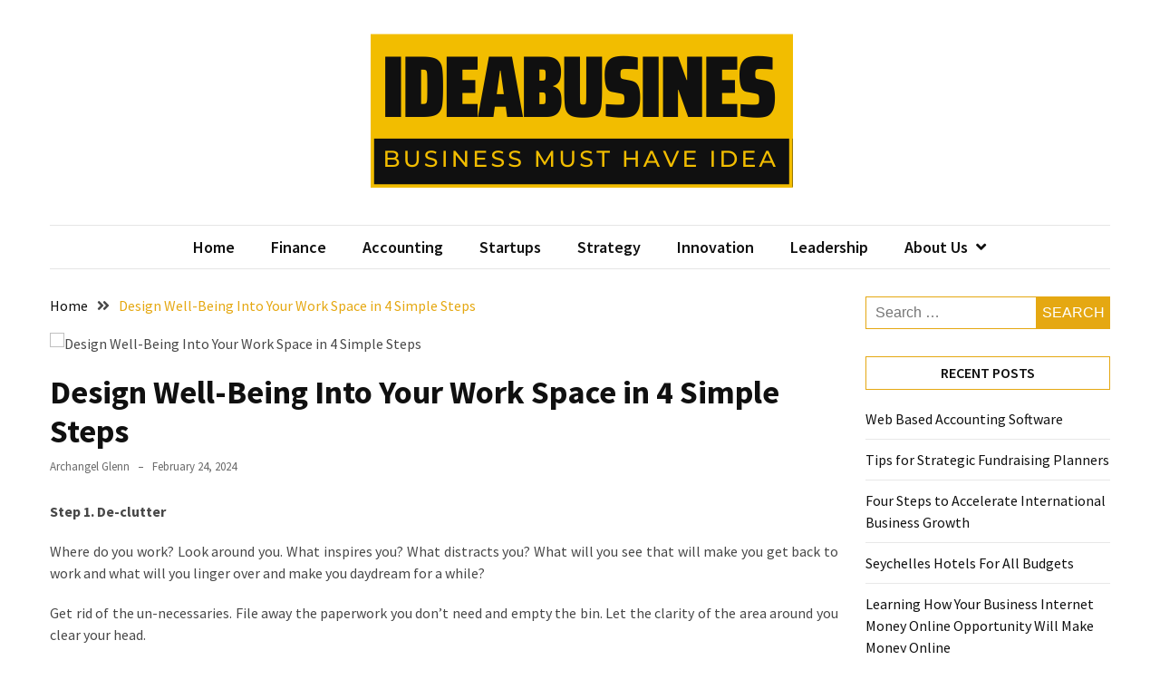

--- FILE ---
content_type: text/html; charset=UTF-8
request_url: https://ideabusines.com/design-well-being-into-your-work-space-in-4-simple-steps.html
body_size: 14189
content:
<!doctype html>
<html lang="en-US">

<head>
  <meta charset="UTF-8">
  <meta name="viewport" content="width=device-width, initial-scale=1">
  <link rel="profile" href="https://gmpg.org/xfn/11">

  <title>Design Well-Being Into Your Work Space in 4 Simple Steps &#8211; ideabusines</title>
<meta name='robots' content='max-image-preview:large' />
<link rel='dns-prefetch' href='//fonts.googleapis.com' />
<link rel="alternate" type="application/rss+xml" title="ideabusines &raquo; Feed" href="https://ideabusines.com/feed" />
<link rel="alternate" title="oEmbed (JSON)" type="application/json+oembed" href="https://ideabusines.com/wp-json/oembed/1.0/embed?url=https%3A%2F%2Fideabusines.com%2Fdesign-well-being-into-your-work-space-in-4-simple-steps.html" />
<link rel="alternate" title="oEmbed (XML)" type="text/xml+oembed" href="https://ideabusines.com/wp-json/oembed/1.0/embed?url=https%3A%2F%2Fideabusines.com%2Fdesign-well-being-into-your-work-space-in-4-simple-steps.html&#038;format=xml" />
<style id='wp-img-auto-sizes-contain-inline-css'>
img:is([sizes=auto i],[sizes^="auto," i]){contain-intrinsic-size:3000px 1500px}
/*# sourceURL=wp-img-auto-sizes-contain-inline-css */
</style>
<style id='wp-emoji-styles-inline-css'>

	img.wp-smiley, img.emoji {
		display: inline !important;
		border: none !important;
		box-shadow: none !important;
		height: 1em !important;
		width: 1em !important;
		margin: 0 0.07em !important;
		vertical-align: -0.1em !important;
		background: none !important;
		padding: 0 !important;
	}
/*# sourceURL=wp-emoji-styles-inline-css */
</style>
<style id='wp-block-library-inline-css'>
:root{--wp-block-synced-color:#7a00df;--wp-block-synced-color--rgb:122,0,223;--wp-bound-block-color:var(--wp-block-synced-color);--wp-editor-canvas-background:#ddd;--wp-admin-theme-color:#007cba;--wp-admin-theme-color--rgb:0,124,186;--wp-admin-theme-color-darker-10:#006ba1;--wp-admin-theme-color-darker-10--rgb:0,107,160.5;--wp-admin-theme-color-darker-20:#005a87;--wp-admin-theme-color-darker-20--rgb:0,90,135;--wp-admin-border-width-focus:2px}@media (min-resolution:192dpi){:root{--wp-admin-border-width-focus:1.5px}}.wp-element-button{cursor:pointer}:root .has-very-light-gray-background-color{background-color:#eee}:root .has-very-dark-gray-background-color{background-color:#313131}:root .has-very-light-gray-color{color:#eee}:root .has-very-dark-gray-color{color:#313131}:root .has-vivid-green-cyan-to-vivid-cyan-blue-gradient-background{background:linear-gradient(135deg,#00d084,#0693e3)}:root .has-purple-crush-gradient-background{background:linear-gradient(135deg,#34e2e4,#4721fb 50%,#ab1dfe)}:root .has-hazy-dawn-gradient-background{background:linear-gradient(135deg,#faaca8,#dad0ec)}:root .has-subdued-olive-gradient-background{background:linear-gradient(135deg,#fafae1,#67a671)}:root .has-atomic-cream-gradient-background{background:linear-gradient(135deg,#fdd79a,#004a59)}:root .has-nightshade-gradient-background{background:linear-gradient(135deg,#330968,#31cdcf)}:root .has-midnight-gradient-background{background:linear-gradient(135deg,#020381,#2874fc)}:root{--wp--preset--font-size--normal:16px;--wp--preset--font-size--huge:42px}.has-regular-font-size{font-size:1em}.has-larger-font-size{font-size:2.625em}.has-normal-font-size{font-size:var(--wp--preset--font-size--normal)}.has-huge-font-size{font-size:var(--wp--preset--font-size--huge)}.has-text-align-center{text-align:center}.has-text-align-left{text-align:left}.has-text-align-right{text-align:right}.has-fit-text{white-space:nowrap!important}#end-resizable-editor-section{display:none}.aligncenter{clear:both}.items-justified-left{justify-content:flex-start}.items-justified-center{justify-content:center}.items-justified-right{justify-content:flex-end}.items-justified-space-between{justify-content:space-between}.screen-reader-text{border:0;clip-path:inset(50%);height:1px;margin:-1px;overflow:hidden;padding:0;position:absolute;width:1px;word-wrap:normal!important}.screen-reader-text:focus{background-color:#ddd;clip-path:none;color:#444;display:block;font-size:1em;height:auto;left:5px;line-height:normal;padding:15px 23px 14px;text-decoration:none;top:5px;width:auto;z-index:100000}html :where(.has-border-color){border-style:solid}html :where([style*=border-top-color]){border-top-style:solid}html :where([style*=border-right-color]){border-right-style:solid}html :where([style*=border-bottom-color]){border-bottom-style:solid}html :where([style*=border-left-color]){border-left-style:solid}html :where([style*=border-width]){border-style:solid}html :where([style*=border-top-width]){border-top-style:solid}html :where([style*=border-right-width]){border-right-style:solid}html :where([style*=border-bottom-width]){border-bottom-style:solid}html :where([style*=border-left-width]){border-left-style:solid}html :where(img[class*=wp-image-]){height:auto;max-width:100%}:where(figure){margin:0 0 1em}html :where(.is-position-sticky){--wp-admin--admin-bar--position-offset:var(--wp-admin--admin-bar--height,0px)}@media screen and (max-width:600px){html :where(.is-position-sticky){--wp-admin--admin-bar--position-offset:0px}}

/*# sourceURL=wp-block-library-inline-css */
</style><style id='global-styles-inline-css'>
:root{--wp--preset--aspect-ratio--square: 1;--wp--preset--aspect-ratio--4-3: 4/3;--wp--preset--aspect-ratio--3-4: 3/4;--wp--preset--aspect-ratio--3-2: 3/2;--wp--preset--aspect-ratio--2-3: 2/3;--wp--preset--aspect-ratio--16-9: 16/9;--wp--preset--aspect-ratio--9-16: 9/16;--wp--preset--color--black: #000000;--wp--preset--color--cyan-bluish-gray: #abb8c3;--wp--preset--color--white: #ffffff;--wp--preset--color--pale-pink: #f78da7;--wp--preset--color--vivid-red: #cf2e2e;--wp--preset--color--luminous-vivid-orange: #ff6900;--wp--preset--color--luminous-vivid-amber: #fcb900;--wp--preset--color--light-green-cyan: #7bdcb5;--wp--preset--color--vivid-green-cyan: #00d084;--wp--preset--color--pale-cyan-blue: #8ed1fc;--wp--preset--color--vivid-cyan-blue: #0693e3;--wp--preset--color--vivid-purple: #9b51e0;--wp--preset--gradient--vivid-cyan-blue-to-vivid-purple: linear-gradient(135deg,rgb(6,147,227) 0%,rgb(155,81,224) 100%);--wp--preset--gradient--light-green-cyan-to-vivid-green-cyan: linear-gradient(135deg,rgb(122,220,180) 0%,rgb(0,208,130) 100%);--wp--preset--gradient--luminous-vivid-amber-to-luminous-vivid-orange: linear-gradient(135deg,rgb(252,185,0) 0%,rgb(255,105,0) 100%);--wp--preset--gradient--luminous-vivid-orange-to-vivid-red: linear-gradient(135deg,rgb(255,105,0) 0%,rgb(207,46,46) 100%);--wp--preset--gradient--very-light-gray-to-cyan-bluish-gray: linear-gradient(135deg,rgb(238,238,238) 0%,rgb(169,184,195) 100%);--wp--preset--gradient--cool-to-warm-spectrum: linear-gradient(135deg,rgb(74,234,220) 0%,rgb(151,120,209) 20%,rgb(207,42,186) 40%,rgb(238,44,130) 60%,rgb(251,105,98) 80%,rgb(254,248,76) 100%);--wp--preset--gradient--blush-light-purple: linear-gradient(135deg,rgb(255,206,236) 0%,rgb(152,150,240) 100%);--wp--preset--gradient--blush-bordeaux: linear-gradient(135deg,rgb(254,205,165) 0%,rgb(254,45,45) 50%,rgb(107,0,62) 100%);--wp--preset--gradient--luminous-dusk: linear-gradient(135deg,rgb(255,203,112) 0%,rgb(199,81,192) 50%,rgb(65,88,208) 100%);--wp--preset--gradient--pale-ocean: linear-gradient(135deg,rgb(255,245,203) 0%,rgb(182,227,212) 50%,rgb(51,167,181) 100%);--wp--preset--gradient--electric-grass: linear-gradient(135deg,rgb(202,248,128) 0%,rgb(113,206,126) 100%);--wp--preset--gradient--midnight: linear-gradient(135deg,rgb(2,3,129) 0%,rgb(40,116,252) 100%);--wp--preset--font-size--small: 13px;--wp--preset--font-size--medium: 20px;--wp--preset--font-size--large: 36px;--wp--preset--font-size--x-large: 42px;--wp--preset--spacing--20: 0.44rem;--wp--preset--spacing--30: 0.67rem;--wp--preset--spacing--40: 1rem;--wp--preset--spacing--50: 1.5rem;--wp--preset--spacing--60: 2.25rem;--wp--preset--spacing--70: 3.38rem;--wp--preset--spacing--80: 5.06rem;--wp--preset--shadow--natural: 6px 6px 9px rgba(0, 0, 0, 0.2);--wp--preset--shadow--deep: 12px 12px 50px rgba(0, 0, 0, 0.4);--wp--preset--shadow--sharp: 6px 6px 0px rgba(0, 0, 0, 0.2);--wp--preset--shadow--outlined: 6px 6px 0px -3px rgb(255, 255, 255), 6px 6px rgb(0, 0, 0);--wp--preset--shadow--crisp: 6px 6px 0px rgb(0, 0, 0);}:where(.is-layout-flex){gap: 0.5em;}:where(.is-layout-grid){gap: 0.5em;}body .is-layout-flex{display: flex;}.is-layout-flex{flex-wrap: wrap;align-items: center;}.is-layout-flex > :is(*, div){margin: 0;}body .is-layout-grid{display: grid;}.is-layout-grid > :is(*, div){margin: 0;}:where(.wp-block-columns.is-layout-flex){gap: 2em;}:where(.wp-block-columns.is-layout-grid){gap: 2em;}:where(.wp-block-post-template.is-layout-flex){gap: 1.25em;}:where(.wp-block-post-template.is-layout-grid){gap: 1.25em;}.has-black-color{color: var(--wp--preset--color--black) !important;}.has-cyan-bluish-gray-color{color: var(--wp--preset--color--cyan-bluish-gray) !important;}.has-white-color{color: var(--wp--preset--color--white) !important;}.has-pale-pink-color{color: var(--wp--preset--color--pale-pink) !important;}.has-vivid-red-color{color: var(--wp--preset--color--vivid-red) !important;}.has-luminous-vivid-orange-color{color: var(--wp--preset--color--luminous-vivid-orange) !important;}.has-luminous-vivid-amber-color{color: var(--wp--preset--color--luminous-vivid-amber) !important;}.has-light-green-cyan-color{color: var(--wp--preset--color--light-green-cyan) !important;}.has-vivid-green-cyan-color{color: var(--wp--preset--color--vivid-green-cyan) !important;}.has-pale-cyan-blue-color{color: var(--wp--preset--color--pale-cyan-blue) !important;}.has-vivid-cyan-blue-color{color: var(--wp--preset--color--vivid-cyan-blue) !important;}.has-vivid-purple-color{color: var(--wp--preset--color--vivid-purple) !important;}.has-black-background-color{background-color: var(--wp--preset--color--black) !important;}.has-cyan-bluish-gray-background-color{background-color: var(--wp--preset--color--cyan-bluish-gray) !important;}.has-white-background-color{background-color: var(--wp--preset--color--white) !important;}.has-pale-pink-background-color{background-color: var(--wp--preset--color--pale-pink) !important;}.has-vivid-red-background-color{background-color: var(--wp--preset--color--vivid-red) !important;}.has-luminous-vivid-orange-background-color{background-color: var(--wp--preset--color--luminous-vivid-orange) !important;}.has-luminous-vivid-amber-background-color{background-color: var(--wp--preset--color--luminous-vivid-amber) !important;}.has-light-green-cyan-background-color{background-color: var(--wp--preset--color--light-green-cyan) !important;}.has-vivid-green-cyan-background-color{background-color: var(--wp--preset--color--vivid-green-cyan) !important;}.has-pale-cyan-blue-background-color{background-color: var(--wp--preset--color--pale-cyan-blue) !important;}.has-vivid-cyan-blue-background-color{background-color: var(--wp--preset--color--vivid-cyan-blue) !important;}.has-vivid-purple-background-color{background-color: var(--wp--preset--color--vivid-purple) !important;}.has-black-border-color{border-color: var(--wp--preset--color--black) !important;}.has-cyan-bluish-gray-border-color{border-color: var(--wp--preset--color--cyan-bluish-gray) !important;}.has-white-border-color{border-color: var(--wp--preset--color--white) !important;}.has-pale-pink-border-color{border-color: var(--wp--preset--color--pale-pink) !important;}.has-vivid-red-border-color{border-color: var(--wp--preset--color--vivid-red) !important;}.has-luminous-vivid-orange-border-color{border-color: var(--wp--preset--color--luminous-vivid-orange) !important;}.has-luminous-vivid-amber-border-color{border-color: var(--wp--preset--color--luminous-vivid-amber) !important;}.has-light-green-cyan-border-color{border-color: var(--wp--preset--color--light-green-cyan) !important;}.has-vivid-green-cyan-border-color{border-color: var(--wp--preset--color--vivid-green-cyan) !important;}.has-pale-cyan-blue-border-color{border-color: var(--wp--preset--color--pale-cyan-blue) !important;}.has-vivid-cyan-blue-border-color{border-color: var(--wp--preset--color--vivid-cyan-blue) !important;}.has-vivid-purple-border-color{border-color: var(--wp--preset--color--vivid-purple) !important;}.has-vivid-cyan-blue-to-vivid-purple-gradient-background{background: var(--wp--preset--gradient--vivid-cyan-blue-to-vivid-purple) !important;}.has-light-green-cyan-to-vivid-green-cyan-gradient-background{background: var(--wp--preset--gradient--light-green-cyan-to-vivid-green-cyan) !important;}.has-luminous-vivid-amber-to-luminous-vivid-orange-gradient-background{background: var(--wp--preset--gradient--luminous-vivid-amber-to-luminous-vivid-orange) !important;}.has-luminous-vivid-orange-to-vivid-red-gradient-background{background: var(--wp--preset--gradient--luminous-vivid-orange-to-vivid-red) !important;}.has-very-light-gray-to-cyan-bluish-gray-gradient-background{background: var(--wp--preset--gradient--very-light-gray-to-cyan-bluish-gray) !important;}.has-cool-to-warm-spectrum-gradient-background{background: var(--wp--preset--gradient--cool-to-warm-spectrum) !important;}.has-blush-light-purple-gradient-background{background: var(--wp--preset--gradient--blush-light-purple) !important;}.has-blush-bordeaux-gradient-background{background: var(--wp--preset--gradient--blush-bordeaux) !important;}.has-luminous-dusk-gradient-background{background: var(--wp--preset--gradient--luminous-dusk) !important;}.has-pale-ocean-gradient-background{background: var(--wp--preset--gradient--pale-ocean) !important;}.has-electric-grass-gradient-background{background: var(--wp--preset--gradient--electric-grass) !important;}.has-midnight-gradient-background{background: var(--wp--preset--gradient--midnight) !important;}.has-small-font-size{font-size: var(--wp--preset--font-size--small) !important;}.has-medium-font-size{font-size: var(--wp--preset--font-size--medium) !important;}.has-large-font-size{font-size: var(--wp--preset--font-size--large) !important;}.has-x-large-font-size{font-size: var(--wp--preset--font-size--x-large) !important;}
/*# sourceURL=global-styles-inline-css */
</style>

<style id='classic-theme-styles-inline-css'>
/*! This file is auto-generated */
.wp-block-button__link{color:#fff;background-color:#32373c;border-radius:9999px;box-shadow:none;text-decoration:none;padding:calc(.667em + 2px) calc(1.333em + 2px);font-size:1.125em}.wp-block-file__button{background:#32373c;color:#fff;text-decoration:none}
/*# sourceURL=/wp-includes/css/classic-themes.min.css */
</style>
<link rel='stylesheet' id='contact-form-7-css' href='https://ideabusines.com/wp-content/plugins/contact-form-7/includes/css/styles.css?ver=6.1.4' media='all' />
<link rel='stylesheet' id='wfpc-admin-css-css' href='https://ideabusines.com/wp-content/plugins/wp-forms-puzzle-captcha/assets/css/wfpc-puzzle-captcha.css?ver=6.9' media='all' />
<link rel='stylesheet' id='ez-toc-css' href='https://ideabusines.com/wp-content/plugins/easy-table-of-contents/assets/css/screen.min.css?ver=2.0.80' media='all' />
<style id='ez-toc-inline-css'>
div#ez-toc-container .ez-toc-title {font-size: 120%;}div#ez-toc-container .ez-toc-title {font-weight: 500;}div#ez-toc-container ul li , div#ez-toc-container ul li a {font-size: 95%;}div#ez-toc-container ul li , div#ez-toc-container ul li a {font-weight: 500;}div#ez-toc-container nav ul ul li {font-size: 90%;}.ez-toc-box-title {font-weight: bold; margin-bottom: 10px; text-align: center; text-transform: uppercase; letter-spacing: 1px; color: #666; padding-bottom: 5px;position:absolute;top:-4%;left:5%;background-color: inherit;transition: top 0.3s ease;}.ez-toc-box-title.toc-closed {top:-25%;}
.ez-toc-container-direction {direction: ltr;}.ez-toc-counter ul{counter-reset: item ;}.ez-toc-counter nav ul li a::before {content: counters(item, '.', decimal) '. ';display: inline-block;counter-increment: item;flex-grow: 0;flex-shrink: 0;margin-right: .2em; float: left; }.ez-toc-widget-direction {direction: ltr;}.ez-toc-widget-container ul{counter-reset: item ;}.ez-toc-widget-container nav ul li a::before {content: counters(item, '.', decimal) '. ';display: inline-block;counter-increment: item;flex-grow: 0;flex-shrink: 0;margin-right: .2em; float: left; }
/*# sourceURL=ez-toc-inline-css */
</style>
<link rel='stylesheet' id='google-font-css' href='//fonts.googleapis.com/css2?family=Source+Sans+Pro%3Awght%40400%3B600%3B700&#038;display=swap&#038;ver=1.0.0' media='all' />
<link rel='stylesheet' id='font-awesome-css' href='https://ideabusines.com/wp-content/themes/blockwp/candidthemes/assets/vendor/font-awesome/all.min.css?ver=1.0.0' media='all' />
<link rel='stylesheet' id='blockwp-style-css' href='https://ideabusines.com/wp-content/themes/blockwp/style.css?ver=1.0.0' media='all' />
<style id='blockwp-style-inline-css'>
:root { 
               --primary-color: #e5a812; 
            }.site-header-topbar  { 
                background-color: #fff1ce; 
            }
/*# sourceURL=blockwp-style-inline-css */
</style>
<script src="https://ideabusines.com/wp-includes/js/jquery/jquery.min.js?ver=3.7.1" id="jquery-core-js"></script>
<script src="https://ideabusines.com/wp-includes/js/jquery/jquery-migrate.min.js?ver=3.4.1" id="jquery-migrate-js"></script>
<link rel="https://api.w.org/" href="https://ideabusines.com/wp-json/" /><link rel="alternate" title="JSON" type="application/json" href="https://ideabusines.com/wp-json/wp/v2/posts/3604" /><link rel="EditURI" type="application/rsd+xml" title="RSD" href="https://ideabusines.com/xmlrpc.php?rsd" />
<meta name="generator" content="WordPress 6.9" />
<link rel="canonical" href="https://ideabusines.com/design-well-being-into-your-work-space-in-4-simple-steps.html" />
<link rel='shortlink' href='https://ideabusines.com/?p=3604' />
<!-- FIFU:meta:begin:image -->
<meta property="og:image" content="https://i.ibb.co/GW5kYyd/Biz-Fin-Ins-Stock-30.jpg" />
<!-- FIFU:meta:end:image --><!-- FIFU:meta:begin:twitter -->
<meta name="twitter:card" content="summary_large_image" />
<meta name="twitter:title" content="Design Well-Being Into Your Work Space in 4 Simple Steps" />
<meta name="twitter:description" content="" />
<meta name="twitter:image" content="https://i.ibb.co/GW5kYyd/Biz-Fin-Ins-Stock-30.jpg" />
<!-- FIFU:meta:end:twitter --><!-- HFCM by 99 Robots - Snippet # 1: Getlinko -->
<meta name="getlinko-verify-code" content="getlinko-verify-a09a470e0d144995dd0d10ee5327917177831491"/>
<!-- /end HFCM by 99 Robots -->
<!-- HFCM by 99 Robots - Snippet # 2: GSC -->
<meta name="google-site-verification" content="eCTP9zPVEDJUgFcILVXyuV4NmZ5ytOL3UmdT4_uUiNg" />
<!-- /end HFCM by 99 Robots -->
		<style type="text/css">
			.site-title,
			.site-description {
				position: absolute;
				clip: rect(1px, 1px, 1px, 1px);
			}

					</style>
<link rel="icon" href="https://ideabusines.com/wp-content/uploads/2023/06/cropped-idea-busines-1-32x32.png" sizes="32x32" />
<link rel="icon" href="https://ideabusines.com/wp-content/uploads/2023/06/cropped-idea-busines-1-192x192.png" sizes="192x192" />
<link rel="apple-touch-icon" href="https://ideabusines.com/wp-content/uploads/2023/06/cropped-idea-busines-1-180x180.png" />
<meta name="msapplication-TileImage" content="https://ideabusines.com/wp-content/uploads/2023/06/cropped-idea-busines-1-270x270.png" />

<!-- FIFU:jsonld:begin -->
<script type="application/ld+json">{"@context":"https://schema.org","@type":"BlogPosting","headline":"Design Well-Being Into Your Work Space in 4 Simple Steps","url":"https://ideabusines.com/design-well-being-into-your-work-space-in-4-simple-steps.html","mainEntityOfPage":"https://ideabusines.com/design-well-being-into-your-work-space-in-4-simple-steps.html","image":[{"@type":"ImageObject","url":"https://i.ibb.co/GW5kYyd/Biz-Fin-Ins-Stock-30.jpg"}],"datePublished":"2024-02-24T13:23:06+00:00","dateModified":"2023-04-19T06:19:21+00:00","author":{"@type":"Person","name":"Archangel Glenn","url":"https://ideabusines.com/author/archangel-glenn"}}</script>
<!-- FIFU:jsonld:end -->
		<style id="wp-custom-css">
			p { text-align: justify; }		</style>
		<link rel="preload" as="image" href="https://i.ibb.co/GW5kYyd/Biz-Fin-Ins-Stock-30.jpg"><link rel="preload" as="image" href="https://i.ibb.co/FzfD0H1/Biz-Fin-Ins-Stock-64.jpg"><link rel="preload" as="image" href="https://i.ibb.co/q5H5S8B/Biz-Fin-Ins-Stock-93.jpg"><link rel="preload" as="image" href="https://i.ibb.co/dKmzJXC/Biz-Fin-Ins-Stock-71.jpg"></head>





<body class="wp-singular post-template-default single single-post postid-3604 single-format-standard wp-custom-logo wp-theme-blockwp ct-sticky-sidebar">
          <a class='skip-link screen-reader-text' href='#ct-content-area'>
            Skip to content        </a>
                    <header id='masthead' class='site-header'>
            
            <div id='offcanvas-sidebar' class='offcanvas-sidenav'>
                <button class='close-btn'><i class='fa fa-times'></i></button>
                                    <div class="default-widgets">
                        
		<div class="widget widget_recent_entries">
		<h2 class="widgettitle">Recent Posts</h2>
		<ul>
											<li>
					<a href="https://ideabusines.com/web-based-accounting-software.html">Web Based Accounting Software</a>
									</li>
											<li>
					<a href="https://ideabusines.com/tips-for-strategic-fundraising-planners.html">Tips for Strategic Fundraising Planners</a>
									</li>
											<li>
					<a href="https://ideabusines.com/four-steps-to-accelerate-international-business-growth.html">Four Steps to Accelerate International Business Growth</a>
									</li>
											<li>
					<a href="https://ideabusines.com/seychelles-hotels-for-all-budgets.html">Seychelles Hotels For All Budgets</a>
									</li>
											<li>
					<a href="https://ideabusines.com/learning-how-your-business-internet-money-online-opportunity-will-make-money-online.html">Learning How Your Business Internet Money Online Opportunity Will Make Money Online</a>
									</li>
					</ul>

		</div>                        <div class="widget widget_categories">
                            <h2 class="widget-title">Most Used Categories</h2>
                            <ul>
                                	<li class="cat-item cat-item-1"><a href="https://ideabusines.com/category/leadership">Leadership</a> (298)
</li>
	<li class="cat-item cat-item-9"><a href="https://ideabusines.com/category/finance">Finance</a> (286)
</li>
	<li class="cat-item cat-item-10"><a href="https://ideabusines.com/category/accounting">Accounting</a> (269)
</li>
	<li class="cat-item cat-item-13"><a href="https://ideabusines.com/category/innovation">Innovation</a> (260)
</li>
	<li class="cat-item cat-item-11"><a href="https://ideabusines.com/category/startups">Startups</a> (257)
</li>
	<li class="cat-item cat-item-12"><a href="https://ideabusines.com/category/strategy">Strategy</a> (249)
</li>
	<li class="cat-item cat-item-26"><a href="https://ideabusines.com/category/business">Business</a> (9)
</li>
	<li class="cat-item cat-item-16"><a href="https://ideabusines.com/category/seo">SEO</a> (5)
</li>
	<li class="cat-item cat-item-18"><a href="https://ideabusines.com/category/home-improvement">Home Improvement</a> (5)
</li>
	<li class="cat-item cat-item-14"><a href="https://ideabusines.com/category/social-media">Social Media</a> (4)
</li>
                            </ul>
                        </div>
                    </div>
                            </div>
                <div id='page' class='site'>
                <a class='skip-link screen-reader-text' href='#ct-content-area'>
            Skip to content        </a>
                    <header id='masthead' class='site-header'>
                    <div class="site-main-header-wrapper">

                    <div class="site-main-header">
                <div class="container">
                    <div class="row">
                                            <div class="col-sm-1-4 mbl-hide">
                                                    </div>
                                            <div class="col-sm-1-2">
                            <div class="site-branding">
                                <a href="https://ideabusines.com/" class="custom-logo-link" rel="home"><img width="483" height="182" src="https://ideabusines.com/wp-content/uploads/2023/06/cropped-idea-busines.png" class="custom-logo" alt="ideabusines" decoding="async" fetchpriority="high" srcset="https://ideabusines.com/wp-content/uploads/2023/06/cropped-idea-busines.png 483w, https://ideabusines.com/wp-content/uploads/2023/06/cropped-idea-busines-300x113.png 300w" sizes="(max-width: 483px) 100vw, 483px" /></a>                                    <p class="site-title"><a href="https://ideabusines.com/" rel="home">ideabusines</a></p>
                                                                    <p class="site-description">Business must have Idea</p>
                                                            </div><!-- .site-branding -->
                        </div>
                                            <div class="col-sm-1-4 text-right mbl-hide">
                                                    </div>
                                        </div>
                </div>
            </div> <!-- .main-header -->
            <div class="menu-wrapper">
            <div class="container">
                <div class="container-inner" id="ct-menu-container">
                                    <div class="ct-mobile-top-menu-wrapper">
                                                <div class="menu-toggle-wrapper text-right">

                            <button class="menu-toggle" id="ct-menu-toggle" aria-controls="primary-menu" aria-expanded="false">
                                <i class="fas fa-bars"></i>
                            </button>
                        </div>
                                        </div>
                                    <nav id="site-navigation" class="main-navigation">
                        <ul id="primary-menu" class="menu"><li id="menu-item-1061" class="menu-item menu-item-type-custom menu-item-object-custom menu-item-home menu-item-1061"><a href="https://ideabusines.com/">Home</a></li>
<li id="menu-item-48" class="menu-item menu-item-type-taxonomy menu-item-object-category menu-item-48"><a href="https://ideabusines.com/category/finance">Finance</a></li>
<li id="menu-item-49" class="menu-item menu-item-type-taxonomy menu-item-object-category menu-item-49"><a href="https://ideabusines.com/category/accounting">Accounting</a></li>
<li id="menu-item-50" class="menu-item menu-item-type-taxonomy menu-item-object-category menu-item-50"><a href="https://ideabusines.com/category/startups">Startups</a></li>
<li id="menu-item-51" class="menu-item menu-item-type-taxonomy menu-item-object-category menu-item-51"><a href="https://ideabusines.com/category/strategy">Strategy</a></li>
<li id="menu-item-52" class="menu-item menu-item-type-taxonomy menu-item-object-category current-post-ancestor current-menu-parent current-post-parent menu-item-52"><a href="https://ideabusines.com/category/innovation">Innovation</a></li>
<li id="menu-item-53" class="menu-item menu-item-type-taxonomy menu-item-object-category menu-item-53"><a href="https://ideabusines.com/category/leadership">Leadership</a></li>
<li id="menu-item-31" class="menu-item menu-item-type-post_type menu-item-object-page menu-item-has-children menu-item-31"><a href="https://ideabusines.com/about-us">About Us</a>
<ul class="sub-menu">
	<li id="menu-item-32" class="menu-item menu-item-type-post_type menu-item-object-page menu-item-32"><a href="https://ideabusines.com/advertise-here">Advertise Here</a></li>
	<li id="menu-item-33" class="menu-item menu-item-type-post_type menu-item-object-page menu-item-33"><a href="https://ideabusines.com/contact-us">Contact Us</a></li>
	<li id="menu-item-34" class="menu-item menu-item-type-post_type menu-item-object-page menu-item-34"><a href="https://ideabusines.com/privacy-policy">Privacy Policy</a></li>
	<li id="menu-item-35" class="menu-item menu-item-type-post_type menu-item-object-page menu-item-35"><a href="https://ideabusines.com/sitemap">Sitemap</a></li>
</ul>
</li>
<li class="nav-item ct-nav-item"><a class="nav-link close_nav" href="#"><i class="fa fa-times"></i></a></li></ul>                    </nav><!-- #site-navigation -->
                    
                </div>
            </div>
        </div> <!-- .menu-wrapper -->
            </div> <!-- .site-main-header-wrapper -->
            </header><!-- #masthead -->
        
  <div id="ct-content-area" class="ct-site-content-wrapper ct-right-sidebar ct-enable-underline"><div class="ct-inner-content-area">
	<div class="container">
		<div class="row">

			<main id="primary" class="site-main col-sm-2-3 col-lg-3-4">

				
<article id="post-3604" class="post-3604 post type-post status-publish format-standard has-post-thumbnail hentry category-innovation">
	<div class="card-item card-media-aside">
		                <div class="blockwp-breadcrumb-wrapper">
                    <div class='breadcrumbs init-animate clearfix'><div id='blockwp-breadcrumbs' class='clearfix'><div role="navigation" aria-label="Breadcrumbs" class="breadcrumb-trail breadcrumbs" itemprop="breadcrumb"><ul class="trail-items" itemscope itemtype="http://schema.org/BreadcrumbList"><meta name="numberOfItems" content="2" /><meta name="itemListOrder" content="Ascending" /><li itemprop="itemListElement" itemscope itemtype="http://schema.org/ListItem" class="trail-item trail-begin"><a href="https://ideabusines.com" rel="home" itemprop="item"><span itemprop="name">Home</span></a><meta itemprop="position" content="1" /></li><li itemprop="itemListElement" itemscope itemtype="http://schema.org/ListItem" class="trail-item trail-end"><a href="https://ideabusines.com/design-well-being-into-your-work-space-in-4-simple-steps.html" itemprop="item"><span itemprop="name">Design Well-Being Into Your Work Space in 4 Simple Steps</span></a><meta itemprop="position" content="2" /></li></ul></div></div></div>                </div>

				<div class="post-thumbnail">
					<img post-id="3604" fifu-featured="1" src="https://i.ibb.co/GW5kYyd/Biz-Fin-Ins-Stock-30.jpg" class="attachment-post-thumbnail size-post-thumbnail wp-post-image" alt="Design Well-Being Into Your Work Space in 4 Simple Steps" title="Design Well-Being Into Your Work Space in 4 Simple Steps" title="Design Well-Being Into Your Work Space in 4 Simple Steps" decoding="async" />				</div><!-- .post-thumbnail -->

					<div class="card-body">
			<header class="entry-header">
				<h1 class="entry-title">Design Well-Being Into Your Work Space in 4 Simple Steps</h1>					<div class="entry-meta">
						<span class="byline"> <span class="author vcard"><a class="url fn n" href="https://ideabusines.com/author/archangel-glenn">Archangel Glenn</a></span></span><span class="posted-on"><a href="https://ideabusines.com/design-well-being-into-your-work-space-in-4-simple-steps.html" rel="bookmark"><time class="entry-date published" datetime="2024-02-24T13:23:06+07:00">February 24, 2024</time><time class="updated" datetime="2023-04-19T06:19:21+07:00">April 19, 2023</time></a></span>					</div><!-- .entry-meta -->
							</header><!-- .entry-header -->
			<div class="entry-content">
				<p><strong>Step 1. De-clutter</strong></p>
<p>Where do you work? Look around you. What inspires you? What distracts you? What will you see that will make you get back to work and what will you linger over and make you daydream for a while?</p>
<p>Get rid of the un-necessaries. File away the paperwork you don&#8217;t need and empty the bin. Let the clarity of the area around you clear your head.</p>
<p><strong>Step 2. Co-ordinate</strong></p>
<p>What colours can you see? Do they make an impression on you? Does the white feel clinical and cold or calm and professional? Does the red perk you up or distract your attention? Does the blue calm your nerves and reassure you during moments of angst and overwhelm, or does it not even catch your eye?</p>
<p>Create a colour and decorative scheme that promotes productivity. Get rid of overwhelming colours or displays &#8211; it&#8217;s a delicate balance to find sources of inspiration without being overly distracted. Make sure your displays send you the right messages &#8211; work hard, smile, do one thing at a time.</p>
<p><strong>Step 3. Promote wellbeing</strong></p>
<p>What can you see out of the window? Is it next door&#8217;s brick wall or a stunning view of the park? What natural light do your windows give you? Are you aware of the progress the day is making or are you stuck in artificial light, popping pills to cope with the headaches?</p>
<p>Get the window desk with your next promotion. And if you&#8217;re the boss then promote yourself immediately and move your desk into the natural light. Avoid direct light on computer screens as this will cause glare but make sure you position yourself in a way that will benefit from morning sunshine and the changes in the sky on a late afternoon. Even if it is just to watch the rain.</p>
<p><strong>Step 4. Understand ergonomics</strong></p>
<p>What are you sitting on? How are your feet positioned? Your arms? Your back? Is your neck stiff? Are your eyes aching from staring at the screen? Roll them round, stretch them into every corner of your eye socket. Stick your tongue out and stretch your mouth open wide. No one is watching. (Well except the cute guy from accounts&#8230; )</p>
<p>Even your boss knows you should be seated comfortably. She doesn&#8217;t want you ringing in with back pain or RSI. It&#8217;s your responsibility to make sure you&#8217;re comfy at work though. How many hours are you there? How much time do you spend in that chair? How much of your life has your butt been on that perch? Work it out. Then adjust your seat. Or add a cushion. Or get the Swiss Ball out and blow it up again (if you can find the pump).</p>
<p>We&#8217;re working silly hours. Some of us work long into the night, some of us get up at the crack of dawn and some just wish the 9-5 away and wait for the weekend. It&#8217;s time to recognize how much time you spend at your desk and make it a better happier, healthier place to be. For no other reason than accepting sickly, miserable and uninspiring spaces is just a ridiculous idea.</p>
<p><em>Together Creating Positive Spaces</em></p>
			</div><!-- .entry-content -->
							<footer class="entry-footer">
									</footer><!-- .entry-footer -->
					</div>

	</div> <!-- .card-item -->
</article><!-- #post-3604 -->
	<nav class="navigation post-navigation" aria-label="Posts">
		<h2 class="screen-reader-text">Post navigation</h2>
		<div class="nav-links"><div class="nav-previous"><a href="https://ideabusines.com/mutual-funds-highest-rated-alternative-investment-solution.html" rel="prev"><span class="nav-subtitle">Previous:</span> <span class="nav-title">Mutual Funds &#8211; Highest Rated Alternative Investment Solution</span></a></div><div class="nav-next"><a href="https://ideabusines.com/understanding-the-cash-only-medical-practice-market.html" rel="next"><span class="nav-subtitle">Next:</span> <span class="nav-title">Understanding the Cash Only Medical Practice Market</span></a></div></div>
	</nav>                <div class="related-posts">
                                            <h2>
                            Related Posts                        </h2>
                    
                                            <div class="rel-post-list">
                            <div class="row">
                                                                    <div class="col-sm-1-3 rel-post-wrap">
                                                                                    <div class="img-wrapper">
                                                <a href="https://ideabusines.com/making-money-online-creativity-in-article-marketing.html">
                                                    <img post-id="2098" fifu-featured="1" src="https://i.ibb.co/FzfD0H1/Biz-Fin-Ins-Stock-64.jpg" class="attachment-blockwp-medium size-blockwp-medium wp-post-image" alt="Making Money Online &#8211; Creativity in Article Marketing" title="Making Money Online &#8211; Creativity in Article Marketing" title="Making Money Online &#8211; Creativity in Article Marketing" decoding="async" />                                                </a>
                                            </div>
                                                                                <div class="rel-post-content">
                                            <div class="entry-title">
                                                <h3>
                                                    <a href="https://ideabusines.com/making-money-online-creativity-in-article-marketing.html">
                                                        Making Money Online &#8211; Creativity in Article Marketing                                                    </a>
                                                </h3>
                                            </div>
                                                                                        <div class="entry-meta">
                                                <span class="posted-on"><a href="https://ideabusines.com/making-money-online-creativity-in-article-marketing.html" rel="bookmark"><time class="entry-date published" datetime="2026-01-19T13:21:59+07:00">January 19, 2026</time><time class="updated" datetime="2023-04-19T06:28:10+07:00">April 19, 2023</time></a></span><span class="byline"> <span class="author vcard"><a class="url fn n" href="https://ideabusines.com/author/archangel-glenn">Archangel Glenn</a></span></span>                                            </div>
                                        </div>
                                    </div>
                                    <!-- .rel-post-wrap -->
                                                                    <div class="col-sm-1-3 rel-post-wrap">
                                                                                    <div class="img-wrapper">
                                                <a href="https://ideabusines.com/7-tips-to-choose-the-mobile-app-development-company.html">
                                                    <img post-id="2778" fifu-featured="1" src="https://i.ibb.co/q5H5S8B/Biz-Fin-Ins-Stock-93.jpg" class="attachment-blockwp-medium size-blockwp-medium wp-post-image" alt="7 Tips to Choose the Mobile App Development Company" title="7 Tips to Choose the Mobile App Development Company" title="7 Tips to Choose the Mobile App Development Company" decoding="async" />                                                </a>
                                            </div>
                                                                                <div class="rel-post-content">
                                            <div class="entry-title">
                                                <h3>
                                                    <a href="https://ideabusines.com/7-tips-to-choose-the-mobile-app-development-company.html">
                                                        7 Tips to Choose the Mobile App Development Company                                                    </a>
                                                </h3>
                                            </div>
                                                                                        <div class="entry-meta">
                                                <span class="posted-on"><a href="https://ideabusines.com/7-tips-to-choose-the-mobile-app-development-company.html" rel="bookmark"><time class="entry-date published" datetime="2026-01-17T13:56:40+07:00">January 17, 2026</time><time class="updated" datetime="2023-04-19T06:28:09+07:00">April 19, 2023</time></a></span><span class="byline"> <span class="author vcard"><a class="url fn n" href="https://ideabusines.com/author/archangel-glenn">Archangel Glenn</a></span></span>                                            </div>
                                        </div>
                                    </div>
                                    <!-- .rel-post-wrap -->
                                                                    <div class="col-sm-1-3 rel-post-wrap">
                                                                                    <div class="img-wrapper">
                                                <a href="https://ideabusines.com/creativity-the-top-10-ways-to-increase-your-creativity.html">
                                                    <img post-id="1926" fifu-featured="1" src="https://i.ibb.co/dKmzJXC/Biz-Fin-Ins-Stock-71.jpg" class="attachment-blockwp-medium size-blockwp-medium wp-post-image" alt="Creativity: The Top 10 Ways to Increase Your Creativity" title="Creativity: The Top 10 Ways to Increase Your Creativity" title="Creativity: The Top 10 Ways to Increase Your Creativity" decoding="async" loading="lazy" />                                                </a>
                                            </div>
                                                                                <div class="rel-post-content">
                                            <div class="entry-title">
                                                <h3>
                                                    <a href="https://ideabusines.com/creativity-the-top-10-ways-to-increase-your-creativity.html">
                                                        Creativity: The Top 10 Ways to Increase Your Creativity                                                    </a>
                                                </h3>
                                            </div>
                                                                                        <div class="entry-meta">
                                                <span class="posted-on"><a href="https://ideabusines.com/creativity-the-top-10-ways-to-increase-your-creativity.html" rel="bookmark"><time class="entry-date published" datetime="2026-01-13T12:54:55+07:00">January 13, 2026</time><time class="updated" datetime="2023-04-19T06:28:08+07:00">April 19, 2023</time></a></span><span class="byline"> <span class="author vcard"><a class="url fn n" href="https://ideabusines.com/author/archangel-glenn">Archangel Glenn</a></span></span>                                            </div>
                                        </div>
                                    </div>
                                    <!-- .rel-post-wrap -->
                                                            </div>
                        </div>

                                    </div> <!-- .related-post -->
            
				
			</main><!-- #main -->

			
<aside id="secondary" class="ct-sidebar widget-area col-sm-1-3 col-lg-1-4">
	<section id="search-2" class="widget widget_search"><form role="search" method="get" class="search-form" action="https://ideabusines.com/">
				<label>
					<span class="screen-reader-text">Search for:</span>
					<input type="search" class="search-field" placeholder="Search &hellip;" value="" name="s" />
				</label>
				<input type="submit" class="search-submit" value="Search" />
			</form></section>
		<section id="recent-posts-2" class="widget widget_recent_entries">
		<h2 class="widget-title">Recent Posts</h2>
		<ul>
											<li>
					<a href="https://ideabusines.com/web-based-accounting-software.html">Web Based Accounting Software</a>
									</li>
											<li>
					<a href="https://ideabusines.com/tips-for-strategic-fundraising-planners.html">Tips for Strategic Fundraising Planners</a>
									</li>
											<li>
					<a href="https://ideabusines.com/four-steps-to-accelerate-international-business-growth.html">Four Steps to Accelerate International Business Growth</a>
									</li>
											<li>
					<a href="https://ideabusines.com/seychelles-hotels-for-all-budgets.html">Seychelles Hotels For All Budgets</a>
									</li>
											<li>
					<a href="https://ideabusines.com/learning-how-your-business-internet-money-online-opportunity-will-make-money-online.html">Learning How Your Business Internet Money Online Opportunity Will Make Money Online</a>
									</li>
											<li>
					<a href="https://ideabusines.com/making-money-online-creativity-in-article-marketing.html">Making Money Online &#8211; Creativity in Article Marketing</a>
									</li>
											<li>
					<a href="https://ideabusines.com/starting-an-online-shop-from-small-farm-business-ideas.html">Starting An Online Shop From Small Farm Business Ideas</a>
									</li>
					</ul>

		</section><section id="categories-2" class="widget widget_categories"><h2 class="widget-title">Categories</h2>
			<ul>
					<li class="cat-item cat-item-10"><a href="https://ideabusines.com/category/accounting">Accounting</a>
</li>
	<li class="cat-item cat-item-23"><a href="https://ideabusines.com/category/agricultural">Agricultural</a>
</li>
	<li class="cat-item cat-item-27"><a href="https://ideabusines.com/category/architecture">Architecture</a>
</li>
	<li class="cat-item cat-item-26"><a href="https://ideabusines.com/category/business">Business</a>
</li>
	<li class="cat-item cat-item-32"><a href="https://ideabusines.com/category/business-consultant">Business Consultant</a>
</li>
	<li class="cat-item cat-item-28"><a href="https://ideabusines.com/category/career">Career</a>
</li>
	<li class="cat-item cat-item-9"><a href="https://ideabusines.com/category/finance">Finance</a>
</li>
	<li class="cat-item cat-item-31"><a href="https://ideabusines.com/category/forex">Forex</a>
</li>
	<li class="cat-item cat-item-17"><a href="https://ideabusines.com/category/health">Health</a>
</li>
	<li class="cat-item cat-item-18"><a href="https://ideabusines.com/category/home-improvement">Home Improvement</a>
</li>
	<li class="cat-item cat-item-21"><a href="https://ideabusines.com/category/human-resources">Human Resources</a>
</li>
	<li class="cat-item cat-item-13"><a href="https://ideabusines.com/category/innovation">Innovation</a>
</li>
	<li class="cat-item cat-item-33"><a href="https://ideabusines.com/category/insurance">Insurance</a>
</li>
	<li class="cat-item cat-item-15"><a href="https://ideabusines.com/category/internet-marketing">Internet Marketing</a>
</li>
	<li class="cat-item cat-item-34"><a href="https://ideabusines.com/category/jewelry">Jewelry</a>
</li>
	<li class="cat-item cat-item-1"><a href="https://ideabusines.com/category/leadership">Leadership</a>
</li>
	<li class="cat-item cat-item-35"><a href="https://ideabusines.com/category/legal">Legal</a>
</li>
	<li class="cat-item cat-item-19"><a href="https://ideabusines.com/category/manufacturing">Manufacturing</a>
</li>
	<li class="cat-item cat-item-30"><a href="https://ideabusines.com/category/marketing">Marketing</a>
</li>
	<li class="cat-item cat-item-29"><a href="https://ideabusines.com/category/real-estate">Real Estate</a>
</li>
	<li class="cat-item cat-item-20"><a href="https://ideabusines.com/category/security">Security</a>
</li>
	<li class="cat-item cat-item-16"><a href="https://ideabusines.com/category/seo">SEO</a>
</li>
	<li class="cat-item cat-item-14"><a href="https://ideabusines.com/category/social-media">Social Media</a>
</li>
	<li class="cat-item cat-item-11"><a href="https://ideabusines.com/category/startups">Startups</a>
</li>
	<li class="cat-item cat-item-12"><a href="https://ideabusines.com/category/strategy">Strategy</a>
</li>
	<li class="cat-item cat-item-25"><a href="https://ideabusines.com/category/technology">Technology</a>
</li>
	<li class="cat-item cat-item-22"><a href="https://ideabusines.com/category/video">Video</a>
</li>
			</ul>

			</section><section id="media_image-2" class="widget widget_media_image"><a href="https://www.fiverr.com/larry170"><img width="300" height="86" src="https://ideabusines.com/wp-content/uploads/2024/02/Fiverr-300x86.png" class="image wp-image-5091  attachment-medium size-medium" alt="" style="max-width: 100%; height: auto;" decoding="async" loading="lazy" srcset="https://ideabusines.com/wp-content/uploads/2024/02/Fiverr-300x86.png 300w, https://ideabusines.com/wp-content/uploads/2024/02/Fiverr.png 500w" sizes="auto, (max-width: 300px) 100vw, 300px" /></a></section><section id="archives-2" class="widget widget_archive"><h2 class="widget-title">Archives</h2>		<label class="screen-reader-text" for="archives-dropdown-2">Archives</label>
		<select id="archives-dropdown-2" name="archive-dropdown">
			
			<option value="">Select Month</option>
				<option value='https://ideabusines.com/2026/01'> January 2026 </option>
	<option value='https://ideabusines.com/2025/12'> December 2025 </option>
	<option value='https://ideabusines.com/2025/11'> November 2025 </option>
	<option value='https://ideabusines.com/2025/10'> October 2025 </option>
	<option value='https://ideabusines.com/2025/09'> September 2025 </option>
	<option value='https://ideabusines.com/2025/08'> August 2025 </option>
	<option value='https://ideabusines.com/2025/07'> July 2025 </option>
	<option value='https://ideabusines.com/2025/06'> June 2025 </option>
	<option value='https://ideabusines.com/2025/05'> May 2025 </option>
	<option value='https://ideabusines.com/2025/04'> April 2025 </option>
	<option value='https://ideabusines.com/2025/03'> March 2025 </option>
	<option value='https://ideabusines.com/2025/02'> February 2025 </option>
	<option value='https://ideabusines.com/2025/01'> January 2025 </option>
	<option value='https://ideabusines.com/2024/12'> December 2024 </option>
	<option value='https://ideabusines.com/2024/11'> November 2024 </option>
	<option value='https://ideabusines.com/2024/10'> October 2024 </option>
	<option value='https://ideabusines.com/2024/09'> September 2024 </option>
	<option value='https://ideabusines.com/2024/08'> August 2024 </option>
	<option value='https://ideabusines.com/2024/07'> July 2024 </option>
	<option value='https://ideabusines.com/2024/06'> June 2024 </option>
	<option value='https://ideabusines.com/2024/05'> May 2024 </option>
	<option value='https://ideabusines.com/2024/04'> April 2024 </option>
	<option value='https://ideabusines.com/2024/03'> March 2024 </option>
	<option value='https://ideabusines.com/2024/02'> February 2024 </option>
	<option value='https://ideabusines.com/2024/01'> January 2024 </option>
	<option value='https://ideabusines.com/2023/12'> December 2023 </option>
	<option value='https://ideabusines.com/2023/11'> November 2023 </option>
	<option value='https://ideabusines.com/2023/10'> October 2023 </option>
	<option value='https://ideabusines.com/2023/09'> September 2023 </option>
	<option value='https://ideabusines.com/2023/08'> August 2023 </option>
	<option value='https://ideabusines.com/2023/07'> July 2023 </option>
	<option value='https://ideabusines.com/2023/06'> June 2023 </option>
	<option value='https://ideabusines.com/2023/05'> May 2023 </option>
	<option value='https://ideabusines.com/2023/04'> April 2023 </option>
	<option value='https://ideabusines.com/2023/03'> March 2023 </option>
	<option value='https://ideabusines.com/2023/02'> February 2023 </option>
	<option value='https://ideabusines.com/2023/01'> January 2023 </option>
	<option value='https://ideabusines.com/2022/12'> December 2022 </option>
	<option value='https://ideabusines.com/2022/11'> November 2022 </option>
	<option value='https://ideabusines.com/2022/10'> October 2022 </option>
	<option value='https://ideabusines.com/2022/09'> September 2022 </option>
	<option value='https://ideabusines.com/2022/08'> August 2022 </option>
	<option value='https://ideabusines.com/2022/07'> July 2022 </option>

		</select>

			<script>
( ( dropdownId ) => {
	const dropdown = document.getElementById( dropdownId );
	function onSelectChange() {
		setTimeout( () => {
			if ( 'escape' === dropdown.dataset.lastkey ) {
				return;
			}
			if ( dropdown.value ) {
				document.location.href = dropdown.value;
			}
		}, 250 );
	}
	function onKeyUp( event ) {
		if ( 'Escape' === event.key ) {
			dropdown.dataset.lastkey = 'escape';
		} else {
			delete dropdown.dataset.lastkey;
		}
	}
	function onClick() {
		delete dropdown.dataset.lastkey;
	}
	dropdown.addEventListener( 'keyup', onKeyUp );
	dropdown.addEventListener( 'click', onClick );
	dropdown.addEventListener( 'change', onSelectChange );
})( "archives-dropdown-2" );

//# sourceURL=WP_Widget_Archives%3A%3Awidget
</script>
</section><section id="magenet_widget-3" class="widget widget_magenet_widget"><aside class="widget magenet_widget_box"><div class="mads-block"></div></aside></section><section id="execphp-6" class="widget widget_execphp"><h2 class="widget-title">BL</h2>			<div class="execphpwidget"></div>
		</section></aside><!-- #secondary -->		</div>
	</div>
</div> <!-- .main-content-area -->
<!-- wmm w --></div> <!-- #ct-content-area -->
        <footer id="colophon" class="site-footer">
                <div class="footer-top">
                    </div>
        <div class="container footer-bottom">
            <div class="row">
                            <div class="site-info col-md-1-2">
                    Copyright ideabusines 2023                        <span class="sep"> | </span>
                                        Theme: BlockWP by <a href="https://www.candidthemes.com/">Candid Themes</a>.                </div><!-- .site-info -->
                                    <div class="footer-bottom-right col-md-1-2">
                        <form role="search" method="get" class="search-form" action="https://ideabusines.com/">
				<label>
					<span class="screen-reader-text">Search for:</span>
					<input type="search" class="search-field" placeholder="Search &hellip;" value="" name="s" />
				</label>
				<input type="submit" class="search-submit" value="Search" />
			</form>                    </div> <!-- .footer-bottom-right -->
                            </div> <!-- .row -->
        </div> <!-- .container -->
        </footer><!-- #colophon -->
        
</div><!-- #page -->

            <a href="javascript:void(0);" class="footer-go-to-top go-to-top"><i class="fas fa-long-arrow-alt-up"></i></a>
<script type="text/javascript">
<!--
var _acic={dataProvider:10};(function(){var e=document.createElement("script");e.type="text/javascript";e.async=true;e.src="https://www.acint.net/aci.js";var t=document.getElementsByTagName("script")[0];t.parentNode.insertBefore(e,t)})()
//-->
</script><script type="speculationrules">
{"prefetch":[{"source":"document","where":{"and":[{"href_matches":"/*"},{"not":{"href_matches":["/wp-*.php","/wp-admin/*","/wp-content/uploads/*","/wp-content/*","/wp-content/plugins/*","/wp-content/themes/blockwp/*","/*\\?(.+)"]}},{"not":{"selector_matches":"a[rel~=\"nofollow\"]"}},{"not":{"selector_matches":".no-prefetch, .no-prefetch a"}}]},"eagerness":"conservative"}]}
</script>
<script src="https://ideabusines.com/wp-includes/js/dist/hooks.min.js?ver=dd5603f07f9220ed27f1" id="wp-hooks-js"></script>
<script src="https://ideabusines.com/wp-includes/js/dist/i18n.min.js?ver=c26c3dc7bed366793375" id="wp-i18n-js"></script>
<script id="wp-i18n-js-after">
wp.i18n.setLocaleData( { 'text direction\u0004ltr': [ 'ltr' ] } );
//# sourceURL=wp-i18n-js-after
</script>
<script src="https://ideabusines.com/wp-content/plugins/contact-form-7/includes/swv/js/index.js?ver=6.1.4" id="swv-js"></script>
<script id="contact-form-7-js-before">
var wpcf7 = {
    "api": {
        "root": "https:\/\/ideabusines.com\/wp-json\/",
        "namespace": "contact-form-7\/v1"
    },
    "cached": 1
};
//# sourceURL=contact-form-7-js-before
</script>
<script src="https://ideabusines.com/wp-content/plugins/contact-form-7/includes/js/index.js?ver=6.1.4" id="contact-form-7-js"></script>
<script src="https://ideabusines.com/wp-content/plugins/wp-forms-puzzle-captcha/assets/js/wfpc-puzzle-captcha.js?ver=6.9" id="wfpc-admin-js-js"></script>
<script id="wfpc-login-js-js-extra">
var wfpc_ajax = {"url":"https://ideabusines.com/wp-admin/admin-ajax.php","img_url":"https://ideabusines.com/wp-content/plugins/wp-forms-puzzle-captcha/assets/"};
//# sourceURL=wfpc-login-js-js-extra
</script>
<script src="https://ideabusines.com/wp-content/plugins/wp-forms-puzzle-captcha/assets/js/wfpc-custom-script.js?ver=6.9" id="wfpc-login-js-js"></script>
<script id="ez-toc-scroll-scriptjs-js-extra">
var eztoc_smooth_local = {"scroll_offset":"30","add_request_uri":"","add_self_reference_link":""};
//# sourceURL=ez-toc-scroll-scriptjs-js-extra
</script>
<script src="https://ideabusines.com/wp-content/plugins/easy-table-of-contents/assets/js/smooth_scroll.min.js?ver=2.0.80" id="ez-toc-scroll-scriptjs-js"></script>
<script src="https://ideabusines.com/wp-content/plugins/easy-table-of-contents/vendor/js-cookie/js.cookie.min.js?ver=2.2.1" id="ez-toc-js-cookie-js"></script>
<script src="https://ideabusines.com/wp-content/plugins/easy-table-of-contents/vendor/sticky-kit/jquery.sticky-kit.min.js?ver=1.9.2" id="ez-toc-jquery-sticky-kit-js"></script>
<script id="ez-toc-js-js-extra">
var ezTOC = {"smooth_scroll":"1","visibility_hide_by_default":"","scroll_offset":"30","fallbackIcon":"\u003Cspan class=\"\"\u003E\u003Cspan class=\"eztoc-hide\" style=\"display:none;\"\u003EToggle\u003C/span\u003E\u003Cspan class=\"ez-toc-icon-toggle-span\"\u003E\u003Csvg style=\"fill: #999;color:#999\" xmlns=\"http://www.w3.org/2000/svg\" class=\"list-377408\" width=\"20px\" height=\"20px\" viewBox=\"0 0 24 24\" fill=\"none\"\u003E\u003Cpath d=\"M6 6H4v2h2V6zm14 0H8v2h12V6zM4 11h2v2H4v-2zm16 0H8v2h12v-2zM4 16h2v2H4v-2zm16 0H8v2h12v-2z\" fill=\"currentColor\"\u003E\u003C/path\u003E\u003C/svg\u003E\u003Csvg style=\"fill: #999;color:#999\" class=\"arrow-unsorted-368013\" xmlns=\"http://www.w3.org/2000/svg\" width=\"10px\" height=\"10px\" viewBox=\"0 0 24 24\" version=\"1.2\" baseProfile=\"tiny\"\u003E\u003Cpath d=\"M18.2 9.3l-6.2-6.3-6.2 6.3c-.2.2-.3.4-.3.7s.1.5.3.7c.2.2.4.3.7.3h11c.3 0 .5-.1.7-.3.2-.2.3-.5.3-.7s-.1-.5-.3-.7zM5.8 14.7l6.2 6.3 6.2-6.3c.2-.2.3-.5.3-.7s-.1-.5-.3-.7c-.2-.2-.4-.3-.7-.3h-11c-.3 0-.5.1-.7.3-.2.2-.3.5-.3.7s.1.5.3.7z\"/\u003E\u003C/svg\u003E\u003C/span\u003E\u003C/span\u003E","chamomile_theme_is_on":""};
//# sourceURL=ez-toc-js-js-extra
</script>
<script src="https://ideabusines.com/wp-content/plugins/easy-table-of-contents/assets/js/front.min.js?ver=2.0.80-1767190678" id="ez-toc-js-js"></script>
<script src="https://ideabusines.com/wp-content/themes/blockwp/candidthemes/assets/js/navigation.js?ver=1.0.0" id="blockwp-navigation-js"></script>
<script src="https://ideabusines.com/wp-content/themes/blockwp/candidthemes/assets/js/theia-sticky-sidebar.js?ver=1.0.0" id="theia-sticky-sidebar-js"></script>
<script src="https://ideabusines.com/wp-content/themes/blockwp/candidthemes/assets/js/custom.js?ver=1.0.0" id="fairy-custom-js-js"></script>
<script id="wp-emoji-settings" type="application/json">
{"baseUrl":"https://s.w.org/images/core/emoji/17.0.2/72x72/","ext":".png","svgUrl":"https://s.w.org/images/core/emoji/17.0.2/svg/","svgExt":".svg","source":{"concatemoji":"https://ideabusines.com/wp-includes/js/wp-emoji-release.min.js?ver=6.9"}}
</script>
<script type="module">
/*! This file is auto-generated */
const a=JSON.parse(document.getElementById("wp-emoji-settings").textContent),o=(window._wpemojiSettings=a,"wpEmojiSettingsSupports"),s=["flag","emoji"];function i(e){try{var t={supportTests:e,timestamp:(new Date).valueOf()};sessionStorage.setItem(o,JSON.stringify(t))}catch(e){}}function c(e,t,n){e.clearRect(0,0,e.canvas.width,e.canvas.height),e.fillText(t,0,0);t=new Uint32Array(e.getImageData(0,0,e.canvas.width,e.canvas.height).data);e.clearRect(0,0,e.canvas.width,e.canvas.height),e.fillText(n,0,0);const a=new Uint32Array(e.getImageData(0,0,e.canvas.width,e.canvas.height).data);return t.every((e,t)=>e===a[t])}function p(e,t){e.clearRect(0,0,e.canvas.width,e.canvas.height),e.fillText(t,0,0);var n=e.getImageData(16,16,1,1);for(let e=0;e<n.data.length;e++)if(0!==n.data[e])return!1;return!0}function u(e,t,n,a){switch(t){case"flag":return n(e,"\ud83c\udff3\ufe0f\u200d\u26a7\ufe0f","\ud83c\udff3\ufe0f\u200b\u26a7\ufe0f")?!1:!n(e,"\ud83c\udde8\ud83c\uddf6","\ud83c\udde8\u200b\ud83c\uddf6")&&!n(e,"\ud83c\udff4\udb40\udc67\udb40\udc62\udb40\udc65\udb40\udc6e\udb40\udc67\udb40\udc7f","\ud83c\udff4\u200b\udb40\udc67\u200b\udb40\udc62\u200b\udb40\udc65\u200b\udb40\udc6e\u200b\udb40\udc67\u200b\udb40\udc7f");case"emoji":return!a(e,"\ud83e\u1fac8")}return!1}function f(e,t,n,a){let r;const o=(r="undefined"!=typeof WorkerGlobalScope&&self instanceof WorkerGlobalScope?new OffscreenCanvas(300,150):document.createElement("canvas")).getContext("2d",{willReadFrequently:!0}),s=(o.textBaseline="top",o.font="600 32px Arial",{});return e.forEach(e=>{s[e]=t(o,e,n,a)}),s}function r(e){var t=document.createElement("script");t.src=e,t.defer=!0,document.head.appendChild(t)}a.supports={everything:!0,everythingExceptFlag:!0},new Promise(t=>{let n=function(){try{var e=JSON.parse(sessionStorage.getItem(o));if("object"==typeof e&&"number"==typeof e.timestamp&&(new Date).valueOf()<e.timestamp+604800&&"object"==typeof e.supportTests)return e.supportTests}catch(e){}return null}();if(!n){if("undefined"!=typeof Worker&&"undefined"!=typeof OffscreenCanvas&&"undefined"!=typeof URL&&URL.createObjectURL&&"undefined"!=typeof Blob)try{var e="postMessage("+f.toString()+"("+[JSON.stringify(s),u.toString(),c.toString(),p.toString()].join(",")+"));",a=new Blob([e],{type:"text/javascript"});const r=new Worker(URL.createObjectURL(a),{name:"wpTestEmojiSupports"});return void(r.onmessage=e=>{i(n=e.data),r.terminate(),t(n)})}catch(e){}i(n=f(s,u,c,p))}t(n)}).then(e=>{for(const n in e)a.supports[n]=e[n],a.supports.everything=a.supports.everything&&a.supports[n],"flag"!==n&&(a.supports.everythingExceptFlag=a.supports.everythingExceptFlag&&a.supports[n]);var t;a.supports.everythingExceptFlag=a.supports.everythingExceptFlag&&!a.supports.flag,a.supports.everything||((t=a.source||{}).concatemoji?r(t.concatemoji):t.wpemoji&&t.twemoji&&(r(t.twemoji),r(t.wpemoji)))});
//# sourceURL=https://ideabusines.com/wp-includes/js/wp-emoji-loader.min.js
</script>

<script defer src="https://static.cloudflareinsights.com/beacon.min.js/vcd15cbe7772f49c399c6a5babf22c1241717689176015" integrity="sha512-ZpsOmlRQV6y907TI0dKBHq9Md29nnaEIPlkf84rnaERnq6zvWvPUqr2ft8M1aS28oN72PdrCzSjY4U6VaAw1EQ==" data-cf-beacon='{"version":"2024.11.0","token":"19f75d1bc6b94a7198a932bf9058c7ef","r":1,"server_timing":{"name":{"cfCacheStatus":true,"cfEdge":true,"cfExtPri":true,"cfL4":true,"cfOrigin":true,"cfSpeedBrain":true},"location_startswith":null}}' crossorigin="anonymous"></script>
</body>

</html>